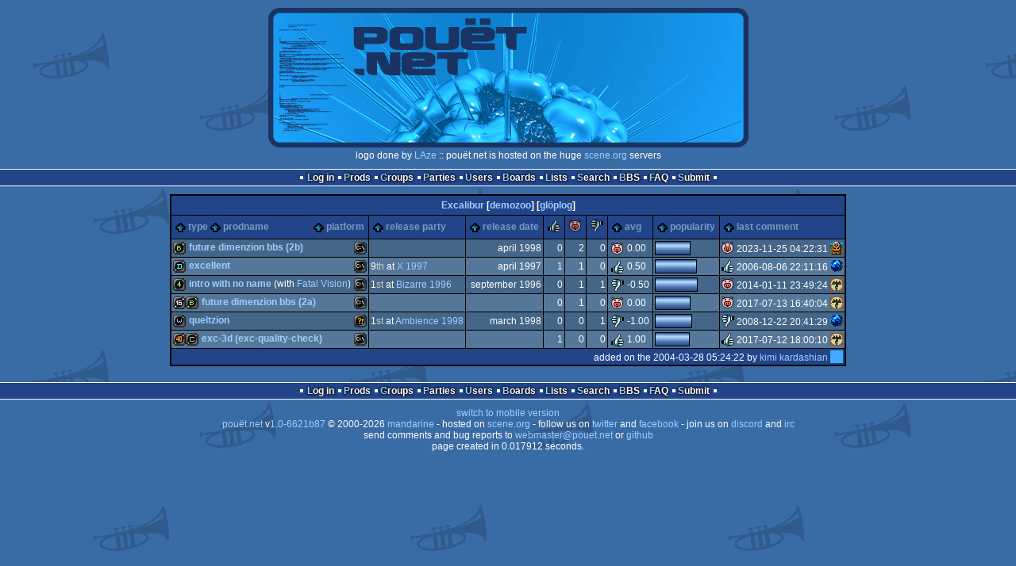

--- FILE ---
content_type: text/html; charset=utf-8
request_url: https://www.pouet.net/groups.php?which=3437&order=thumbpig
body_size: 3000
content:
<!DOCTYPE html>
<html xmlns="http://www.w3.org/1999/xhtml" lang="en">
<head>
  <title>Excalibur :: pouët.net</title>

  <link rel="icon" href="/favicon.svg" type="image/svg+xml"/>
  <link rel="alternate icon" href="/favicon.ico" type="image/x-icon"/>
  <link rel="search" type="application/opensearchdescription+xml" href="opensearch_prod.xml" title="pouët.net: prod search" />
  <link rel="canonical" href="https://www.pouet.net/groups.php?which=3437&amp;order=thumbpig"/>
  <link rel="alternate" media="only screen and (max-width: 640px)" href="https://m.pouet.net/groups.php?which=3437&amp;order=thumbpig">
  <link rel="alternate" href="export/lastprodsreleased.rss.php" type="application/rss+xml" title="pouët.net: last prods released">
  <link rel="alternate" href="export/lastprodsadded.rss.php" type="application/rss+xml" title="pouët.net: last prods added">
  <link rel="alternate" href="export/lastbbsposts.rss.php" type="application/rss+xml" title="pouët.net: last bbs posts">

  <link rel="stylesheet" type="text/css" href="styles/001/types.css?1747393803" media="screen" />
  <link rel="stylesheet" type="text/css" href="styles/001/style.css?1747393803" media="screen" />
    
  <meta property="og:type" content="website"/>
  <meta property="og:site_name" content="pouët.net"/>
  <script type="application/ld+json">{"@context":"https:\/\/schema.org\/"}</script>
  

  <script>
  <!--
    var pixelWidth = screen.width;
    var Pouet = {};
    Pouet.isMobile = false;
    
    var newsTickers = {};
  //-->
  </script>
  <script src="./prototype.js"></script>
  <script src="./jsonp.js"></script>
  <script src="./cookie.js"></script>
  <script src="./autocompleter.js"></script>
  <script src="./script.js?1743470342"></script>

  <!--[if lt IE 9]><script src="//ie7-js.googlecode.com/svn/version/2.1(beta4)/IE9.js"></script><![endif]-->
  <!--[if IE]><script src="//html5shiv.googlecode.com/svn/trunk/html5.js"></script><![endif]-->

  <meta name="theme-color" content="#396BA5" />
  <meta http-equiv="Content-Type" content="text/html; charset=utf-8" />
  <meta name="description" content="pouët.net - your online demoscene resource"/>
  <meta name="keywords" content="pouët.net,pouët,pouet.net,pouet,256b,1k,4k,40k,64k,cracktro,demo,dentro,diskmag,intro,invitation,lobster sex,musicdisk,Amiga AGA,Amiga ECS,Amiga PPC,Amstrad CPC,Atari ST,BeOS,Commodore 64,Falcon,MS-Dos,Linux,MacOS,Windows"/>
</head>
<body>
<header>
  <h1>pouët.net</h1>
  <div id='logo'>
    <a href="./index.php"><img src="https://content.pouet.net/logos/pouet_final.png" alt="logo"/></a>
    <p>logo done by <a href='user.php?who=106265' class='user'>LAze</a> :: pouët.net is hosted on the huge <a href="http://www.scene.org/">scene.org</a> servers</p>
  </div>
</header>
<nav id="topbar">
  <ul>
   <li><a href="login.php?return=groups.php?which=3437&amp;order=thumbpig">Log in</a></li>
   <li><a href="prodlist.php">Prods</a></li>
   <li><a href="groups.php">Groups</a></li>
   <li><a href="parties.php">Parties</a></li>
   <li><a href="userlist.php">Users</a></li>
   <li><a href="boards.php">Boards</a></li>
   <li><a href="lists.php">Lists</a></li>
   <li><a href="search.php">Search</a></li>
   <li><a href="bbs.php">BBS</a></li>
   <li><a href="faq.php">FAQ</a></li>
   <li><a href="submit.php">Submit</a></li>
  </ul>
</nav>
<div id='content'>
<table id='pouetbox_groupmain' class='boxtable pagedtable'>
<tr>
<th colspan='9' id='groupname'>
<a href='groups.php?which=3437'>Excalibur</a> [<a href='http://demozoo.org/groups/19979/'>demozoo</a>] [<a href='gloperator_log.php?which=3437&amp;what=group'>glöplog</a>]
<div id='adminlinks'></div></th>
</tr>
<tr class='sortable'>
<th><a href='/groups.php?which=3437&amp;order=type' class=' sort_type'>type</a>
 <a href='/groups.php?which=3437&amp;order=name' class=' sort_name'>prodname</a> 
 <a href='/groups.php?which=3437&amp;order=platform' class=' sort_platform'>platform</a></th>
<th><a href='/groups.php?which=3437&amp;order=party' class=' sort_party'>release party</a></th>
<th><a href='/groups.php?which=3437&amp;order=release' class=' sort_release'>release date</a></th>
<th><a href='/groups.php?which=3437&amp;order=thumbup' class=' sort_thumbup'><span class='rulez' title='rulez'>rulez</span></a></th>
<th><a href='/groups.php?which=3437&amp;order=thumbpig&amp;reverse=1' class='selected sort_thumbpig'><span class='isok' title='piggie'>piggie</span></a></th>
<th><a href='/groups.php?which=3437&amp;order=thumbdown' class=' sort_thumbdown'><span class='sucks' title='sucks'>sucks</span></a></th>
<th><a href='/groups.php?which=3437&amp;order=avg' class=' sort_avg'>avg</a></th>
<th><a href='/groups.php?which=3437&amp;order=views' class=' sort_views'>popularity</a></th>
<th><a href='/groups.php?which=3437&amp;order=latestcomment' class=' sort_latestcomment'>last comment</a></th>
</tr>
<tr>
<td>
<span class='typeiconlist'><span class='typei type_bbstro' title='bbstro'>bbstro</span>
</span><span class='platformiconlist'><span class='platformi os_msdos' title='MS-Dos'>MS-Dos</span>
</span><span class='prod'><a href='prod.php?which=90133'>future dimenzion BBS (2b)</a></span>
</td>
<td>
</td>
<td class='date'>april 1998</td>
<td class='votes'>0</td>
<td class='votes'>2</td>
<td class='votes'>0</td>
<td class='votesavg'><span class='isok' title='isok'>0.00</span></td>
<td><div class='innerbar_solo' style='width: 43px' title='43%'>&nbsp;<span>43%</span></div></td>
<td><span class='vote isok'>isok</span> 2023-11-25 04:22:31 <a href='user.php?who=3153' class='usera' title="sim"><img src='https://content.pouet.net/avatars/budda5.gif' alt="sim" loading='lazy' class='avatar'/></a></td>
</tr>
<tr>
<td>
<span class='typeiconlist'><span class='typei type_demo' title='demo'>demo</span>
</span><span class='platformiconlist'><span class='platformi os_msdos' title='MS-Dos'>MS-Dos</span>
</span><span class='prod'><a href='prod.php?which=17478'>excellent</a></span>
</td>
<td>
9<span class='ordinal'>th</span> at <a href='party.php?which=50&amp;when=1997'>X 1997</a></td>
<td class='date'>april 1997</td>
<td class='votes'>1</td>
<td class='votes'>1</td>
<td class='votes'>0</td>
<td class='votesavg'><span class='rulez' title='rulez'>0.50</span></td>
<td><div class='innerbar_solo' style='width: 51px' title='51%'>&nbsp;<span>51%</span></div></td>
<td><span class='vote rulez'>rulez</span> 2006-08-06 22:11:16 <a href='user.php?who=650' class='usera' title="T$"><img src='https://content.pouet.net/avatars/ulkugel.gif' alt="T$" loading='lazy' class='avatar'/></a></td>
</tr>
<tr>
<td>
<span class='typeiconlist'><span class='typei type_4k' title='4k'>4k</span>
</span><span class='platformiconlist'><span class='platformi os_msdos' title='MS-Dos'>MS-Dos</span>
</span><span class='prod'><a href='prod.php?which=17023'>Intro with no name</a></span>
 (with <a href='groups.php?which=4437'>Fatal Vision</a>)</td>
<td>
1<span class='ordinal'>st</span> at <a href='party.php?which=10&amp;when=1996'>Bizarre 1996</a></td>
<td class='date'>september 1996</td>
<td class='votes'>0</td>
<td class='votes'>1</td>
<td class='votes'>1</td>
<td class='votesavg'><span class='sucks' title='sucks'>-0.50</span></td>
<td><div class='innerbar_solo' style='width: 52px' title='52%'>&nbsp;<span>52%</span></div></td>
<td><span class='vote isok'>isok</span> 2014-01-11 23:49:24 <a href='user.php?who=44120' class='usera' title="sensenstahl"><img src='https://content.pouet.net/avatars/mslug2.gif' alt="sensenstahl" loading='lazy' class='avatar'/></a></td>
</tr>
<tr>
<td>
<span class='typeiconlist'><span class='typei type_16k' title='16k'>16k</span>
<span class='typei type_bbstro' title='bbstro'>bbstro</span>
</span><span class='platformiconlist'><span class='platformi os_msdos' title='MS-Dos'>MS-Dos</span>
</span><span class='prod'><a href='prod.php?which=70867'>future dimenzion BBS (2a)</a></span>
</td>
<td>
</td>
<td class='date'></td>
<td class='votes'>0</td>
<td class='votes'>1</td>
<td class='votes'>0</td>
<td class='votesavg'><span class='isok' title='isok'>0.00</span></td>
<td><div class='innerbar_solo' style='width: 43px' title='43%'>&nbsp;<span>43%</span></div></td>
<td><span class='vote isok'>isok</span> 2017-07-13 16:40:04 <a href='user.php?who=44120' class='usera' title="sensenstahl"><img src='https://content.pouet.net/avatars/mslug2.gif' alt="sensenstahl" loading='lazy' class='avatar'/></a></td>
</tr>
<tr>
<td>
<span class='typeiconlist'><span class='typei type_wild' title='wild'>wild</span>
</span><span class='platformiconlist'><span class='platformi os_wild' title='Wild'>Wild</span>
</span><span class='prod'><a href='prod.php?which=32357'>Queltzion</a></span>
</td>
<td>
1<span class='ordinal'>st</span> at <a href='party.php?which=3&amp;when=1998'>Ambience 1998</a></td>
<td class='date'>march 1998</td>
<td class='votes'>0</td>
<td class='votes'>0</td>
<td class='votes'>1</td>
<td class='votesavg'><span class='sucks' title='sucks'>-1.00</span></td>
<td><div class='innerbar_solo' style='width: 45px' title='45%'>&nbsp;<span>45%</span></div></td>
<td><span class='vote sucks'>sucks</span> 2008-12-22 20:41:29 <a href='user.php?who=650' class='usera' title="T$"><img src='https://content.pouet.net/avatars/ulkugel.gif' alt="T$" loading='lazy' class='avatar'/></a></td>
</tr>
<tr>
<td>
<span class='typeiconlist'><span class='typei type_40k' title='40k'>40k</span>
<span class='typei type_cracktro' title='cracktro'>cracktro</span>
</span><span class='platformiconlist'><span class='platformi os_msdos' title='MS-Dos'>MS-Dos</span>
</span><span class='prod'><a href='prod.php?which=70830'>EXC-3D (EXC-Quality-Check)</a></span>
</td>
<td>
</td>
<td class='date'></td>
<td class='votes'>1</td>
<td class='votes'>0</td>
<td class='votes'>0</td>
<td class='votesavg'><span class='rulez' title='rulez'>1.00</span></td>
<td><div class='innerbar_solo' style='width: 42px' title='42%'>&nbsp;<span>42%</span></div></td>
<td><span class='vote rulez'>rulez</span> 2017-07-12 18:00:10 <a href='user.php?who=44120' class='usera' title="sensenstahl"><img src='https://content.pouet.net/avatars/mslug2.gif' alt="sensenstahl" loading='lazy' class='avatar'/></a></td>
</tr>
<tr>
 <td class='foot' colspan='9'>added on the 2004-03-28 05:24:22 by <a href='user.php?who=3217' class='user'>kimi kardashian</a> <a href='user.php?who=3217' class='usera' title="kimi kardashian"><img src='https://content.pouet.net/avatars/bits-whale-sea-hsj-20090405.gif' alt="kimi kardashian" loading='lazy' class='avatar'/></a></td>
</tr>
</table>
</div>
<nav id="bottombar">
  <ul>
   <li><a href="login.php?return=groups.php?which=3437&amp;order=thumbpig">Log in</a></li>
   <li><a href="prodlist.php">Prods</a></li>
   <li><a href="groups.php">Groups</a></li>
   <li><a href="parties.php">Parties</a></li>
   <li><a href="userlist.php">Users</a></li>
   <li><a href="boards.php">Boards</a></li>
   <li><a href="lists.php">Lists</a></li>
   <li><a href="search.php">Search</a></li>
   <li><a href="bbs.php">BBS</a></li>
   <li><a href="faq.php">FAQ</a></li>
   <li><a href="submit.php">Submit</a></li>
  </ul>
</nav>
<footer>

<ul>
  <li><a href="//m.pouet.net/groups.php?which=3437&order=thumbpig">switch to mobile version</a></li>
  <li>
    <a href="index.php">pouët.net</a> v<a href="https://github.com/pouetnet/pouet-www">1.0-6621b87</a> &copy; 2000-2026 <a href="groups.php?which=5">mandarine</a>
    - hosted on <a href="http://www.scene.org/">scene.org</a>
    - follow us on <a href="https://twitter.com/pouetdotnet">twitter</a> and <a href="https://www.facebook.com/pouet.dot.net">facebook</a>
    - join us on <a href="https://discord.gg/MCDXrrB">discord</a> and <a href="https://webchat.ircnet.net/?channels=%23pouet.net&uio=OT10cnVlde">irc</a>
  </li>
  <li>
    send comments and bug reports to <a href="mailto:webmaster@pouet.net">webmaster@pouet.net</a>
    or <a href="https://github.com/pouetnet/pouet-www">github</a>
  </li>
<li>page created in 0.017912 seconds.</li>
</ul>
</footer></body>
</html>
